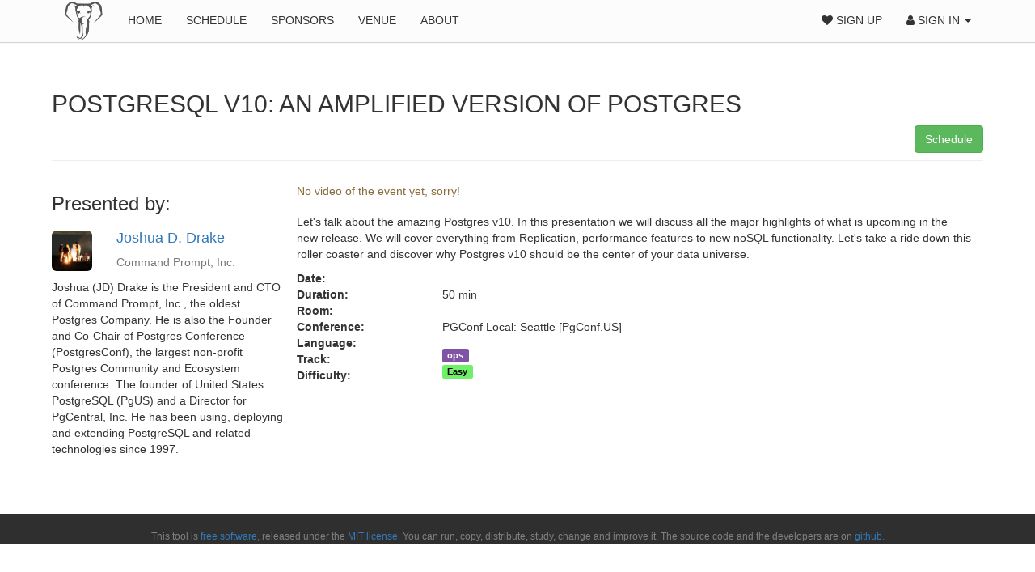

--- FILE ---
content_type: text/html; charset=utf-8
request_url: https://postgresconf.org/conferences/Seattle2017/program/proposals/postgresql-v10-an-amplified-version-of-postgres
body_size: 3661
content:
<html xmlns='http://www.w3.org/1999/html'>
<head>
<meta charset='utf-8'>
<meta content='width=device-width, initial-scale=1, maximum-scale=1' name='viewport'>
<title>Postgres Conference</title>
<meta content='Postgres Conference, the largest PostgreSQL education and advocacy platform.' name='description'>
<meta content='' name='author'>
<link rel="stylesheet" media="all" href="/assets/application-c0eb7f4beb8490d844501b071362adf8496e80dcd4ea4be76052608cd1e16d8d.css" />
<script src="/assets/application-5a079ea3754f7ef9db13c4da5e29ecfc92be2a85db0ede1ed2b4dcc58490dcf5.js"></script>
<meta name="csrf-param" content="authenticity_token" />
<meta name="csrf-token" content="H3TgIzJb+LbfU542eHMJPuayX1ekWuQ8yxFqvsDrcliYlwem032LY4PV/Z7eQNq6iRlSCJBjLWKOibbrqIEBSQ==" />

<script>
  window.liveSettings = {
    api_key: "",
    picker: "bottom-right",
    detectlang: true,
    autocollect: true
  };
</script>
<script src="//cdn.transifex.com/live.js"></script>
<script async='' src='https://www.googletagmanager.com/gtag/js?id=UA-115777285-1'></script>
<script>
  window.dataLayer = window.dataLayer || [];
  function gtag(){dataLayer.push(arguments);}
  gtag('js', new Date());
  gtag('config', 'UA-115777285-1');
</script>
<meta content='POSTGRESQL V10: AN AMPLIFIED VERSION OF POSTGRES' property='og:title'>
<meta content='https://postgresconf.org/conferences/Seattle2017/program/proposals/postgresql-v10-an-amplified-version-of-postgres' property='og:url'>
<meta content='Let&#39;s talk about the amazing Postgres v10. In this presentation we will discuss all the major highlights of what is upcoming in the new release. We will cover everything from Replication, performance features to new noSQL functionality. Let&#39;s take a ride down this roller coaster and discover why Postgres v10 should be the center of your data universe.' property='og:description'>
<meta content='Postgres Conference' property='og:site_name'>
<meta content='https://postgresconf.org/system/users/avatar/000/000/044/medium/postbio.png' property='og:image'>
<meta content='https://postgresconf.org/system/users/avatar/000/000/044/medium/postbio.png' property='og:image:secure_url'>

</head>
<body>
<nav class='navbar navbar-static-top navbar-solid navbar-custom' id='site-nav' role='navigation'>
<div class='container'>
<div class='navbar-header'>
<button class='navbar-toggle' data-target='.navbar-collapse' data-toggle='collapse' type='button'>
<span class='sr-only'>
Toggle navigation
</span>
<span class='icon-bar'></span>
<span class='icon-bar'></span>
<span class='icon-bar'></span>
</button>
<!-- - if content_for? :splash_nav -->
<a class="navbar-brand" title="PostgresConf" href="/"><img src="/assets/brand-white-f5277ad5f13e02a860b060a50fe8b53bc4a697550277f9f4dcc93bc7ee0edb13.png" /></a>
<!-- -else -->
<!-- = link_to (ENV['OSEM_NAME'] || 'OSEM'), root_path, class: 'navbar-brand', title: 'Open Source Event Manager' -->
</div>
<div class='collapse navbar-collapse'>
<ul class='nav navbar-nav'>
<li>
<a href="/conferences/Seattle2017">Home</a>
</li>
<li>
<a href="/conferences/Seattle2017/schedule/events">Schedule</a>
</li>
<li>
<a href="/conferences/Seattle2017#sponsors">Sponsors</a>
</li>
<li>
<a href="/conferences/Seattle2017#venue">Venue</a>
</li>
<li>
<a href="/conferences/Seattle2017/about">About</a>
</li>
</ul>
<ul class='nav navbar-nav navbar-right'>
<li class=''>
<a href="/accounts/sign_up"><span class='fa fa-heart'></span>
Sign Up
</a></li>
<li class='dropdown visible-desktop'>
<a class='dropdown-toggle' data-toggle='dropdown' href='#'>
<span class='fa fa-user'></span>
Sign In
<span class='caret'></span>
</a>
<div class='dropdown-menu' style='padding: 17px; min-width: 225px;'>
<form id="login_form" style="display: none" action="/accounts/sign_in" accept-charset="UTF-8" method="post"><input name="utf8" type="hidden" value="&#x2713;" autocomplete="off" /><input type="hidden" name="authenticity_token" value="Uv+2Fl0WfFCFV81RkmgctaAMCrSj8MitEA0F150lHAvVHFGTvDAPhdnRrvk0W88xz6cH65fJAfNVldmC9U9vGg==" autocomplete="off" /><input type="text" name="user[login]" id="user_login_dd" placeholder="E-Mail" />
<input type="password" name="user[password]" id="user_password_dd" placeholder="Password" />
<p class='text-right'>
<small>
Remember me
<input type="checkbox" name="user[remember_me]" id="user_remember_me" value="1" />
</small>
</p>
<button class='btn btn-success btn-block'>Sign in</button>
<div class='divider'></div>
<h6 class='text-center'>
<a id="passwordless_toggle" href="#">Sign in with email</a>
</h6>
<div class='dropdown-footer clearfix'>
<a class='small btn btn-xs btn-default pull-right' data-target='#navbar-devise-help' data-toggle='collapse'>
Need Help?
</a>
</div>
<div class='collapse' id='navbar-devise-help'>
<div class='pass'>
<a class="help-link" href="/accounts/password/new">Forgot your password?</a>
<a class="help-link" href="/accounts/confirmation/new">Didn&#39;t receive confirmation instructions?</a>
</div>

</div>
<li class='hidden-lg'>
<a href="/accounts/sign_in">Sign In</a>
</li>
</form><form id="passwordless_login_form" action="/passwordless/users/sign_in" accept-charset="UTF-8" method="post"><input name="utf8" type="hidden" value="&#x2713;" autocomplete="off" /><input type="hidden" name="authenticity_token" value="eXaHfWr1aupYtRYB+DHAnVX0R9SzYmDDgp2ayj2w/8v+lWD4i9MZPwQzdaleAhMZOl9Ki4dbqZ3HBUafVdqM2g==" autocomplete="off" /><input type="text" name="passwordless_user[email]" id="user_login_dd" placeholder="E-Mail" />
<p class='text-right'>
<small>
Remember me
<input type="checkbox" name="user[remember_me]" id="user_remember_me" value="1" />
</small>
</p>
<button class='btn btn-success btn-block'>Sign in</button>
<div class='divider'></div>
<h6 class='text-center'>
<a id="password_toggle" href="#">Sign in with password</a>
</h6>
<div class='dropdown-footer clearfix'>
<a class='small btn btn-xs btn-default pull-right' data-target='#navbar-devise-help' data-toggle='collapse'>
Need Help?
</a>
</div>
<div class='collapse' id='navbar-devise-help'>
<div class='pass'>
<a class="help-link" href="/accounts/password/new">Forgot your password?</a>
<a class="help-link" href="/accounts/confirmation/new">Didn&#39;t receive confirmation instructions?</a>
</div>

</div>
<li class='hidden-lg'>
<a href="/accounts/sign_in">Sign In</a>
</li>
</form></div>
</li>
</ul>
</div>
</div>

</nav>
<script>
  $(function () {
    $('.navbar-collapse .dropdown-toggle').click(function(e){
      if ($('.dropdown.open').length > 0) {
        // who needs coordinate calculations when its over 9000 ?
        $('.navbar-collapse').scrollTop(9000)
      }
    })
    $('#password_toggle').on('click', function(e) {
      e.stopPropagation()
      $('#login_form').show()
      $('#passwordless_login_form').hide()
    });
    
    $('#passwordless_toggle').on('click', function(e) {
      e.stopPropagation()
      $('#login_form').hide()
      $('#passwordless_login_form').show()
    });
  })
</script>

<div id='messages'>
<div class='container'>
<noscript>
<style>
  #content {
    display: none;
  }
</style>
<h2>
JavaScript is not enabled
</h2>
<p>
OSEM requires JavaScript to be enabled to function. Please turn on JavaScript in your browser's settings and reload the page to continue.
</p>
</noscript>

</div>
</div>
<div id='content'>
<div class='container'>
<div class='row page-header'>
<div class='col-md-12'>
<div class='row'>
<h2>
POSTGRESQL V10: AN AMPLIFIED VERSION OF POSTGRES
</h2>
</div>
<div class='row pull-right'>
<div class='btn-group'>
<a class="btn btn-success" href="/conferences/Seattle2017/schedule/events">Schedule</a>
</div>
</div>
</div>
</div>
<div class='row'>
<div class='col-md-3'>
<div class='row'>
<h3>
Presented by:
</h3>
<div class='speakerinfo row'>
<div class='col-md-3'>
<img class="img-responsive img-rounded" src="/system/users/avatar/000/000/044/large/postbio.png" />
</div>
<div class='col-md-9'>
<h4>
<a href="/users/joshua-d-drake">Joshua D. Drake</a>
</h4>
<div class='text-muted'>
Command Prompt, Inc.
</div>
</div>
</div>
<div class='row speakerbio'>
<div class='col-md-12'>
<p>Joshua (JD) Drake is the President and CTO of Command Prompt, Inc., the oldest Postgres Company. He is also the Founder and Co-Chair of Postgres Conference (PostgresConf), the largest non-profit Postgres Community and Ecosystem conference. The founder of United States PostgreSQL (PgUS) and a Director for PgCentral, Inc. He has been using, deploying and extending PostgreSQL and related technologies since 1997.</p>

</div>
</div>
</div>
</div>
<div class='col-md-9'>
<div class='row'>
<div class='col-md-12'>
<h5 class='text-warning'>
No video of the event yet, sorry!
</h5>
</div>
</div>
<div class='row'>
<div class='col-md-12'>
<p>
<p>Let&#39;s talk about the amazing Postgres v10. In this presentation we will discuss all the major highlights of what is upcoming in the new release. We will cover everything from Replication, performance features to new noSQL functionality. Let&#39;s take a ride down this roller coaster and discover why Postgres v10 should be the center of your data universe.</p>

</p>
</div>
<div class='col-md-12'>
<dl class='dl-horizontal' id='proposal-info'>
<dt>Date:</dt>
<dd></dd>
<dt>Duration:</dt>
<dd>50 min</dd>
<dt>Room:</dt>
<dd>
</dd>
<dt>Conference:</dt>
<dd>PGConf Local: Seattle [PgConf.US]</dd>
<dt>Language:</dt>
<dd></dd>
<dt>Track:</dt>
<dd>
<span class='label' style='background-color: #8153A7; color: white'>
ops
</span>
</dd>
<dt>Difficulty:</dt>
<dd>
<span class='label' style='background-color: #70EF69; color: black;'>
Easy
</span>
</dd>
</dl>
</div>
</div>
</div>
</div>
</div>
<script>
  $(function () {
    $('.prettySocial').prettySocial();
  })
</script>

</div>
<div class='navbar-static-bottom' id='footer'>
<div class='muted text-center'>
<small>
This tool is
<a href="http://www.gnu.org/philosophy/free-sw.html">free software,</a>
released under the
<a href="http://opensource.org/licenses/MIT">MIT license.</a>
You can run, copy, distribute, study, change and improve it.
The source code and the developers are on
<a href="https://github.com/PostgresConf/pgem">github.</a>
</small>
</div>
</div>

<!-- = piwik_tracking_tag -->
</body>
</html>
